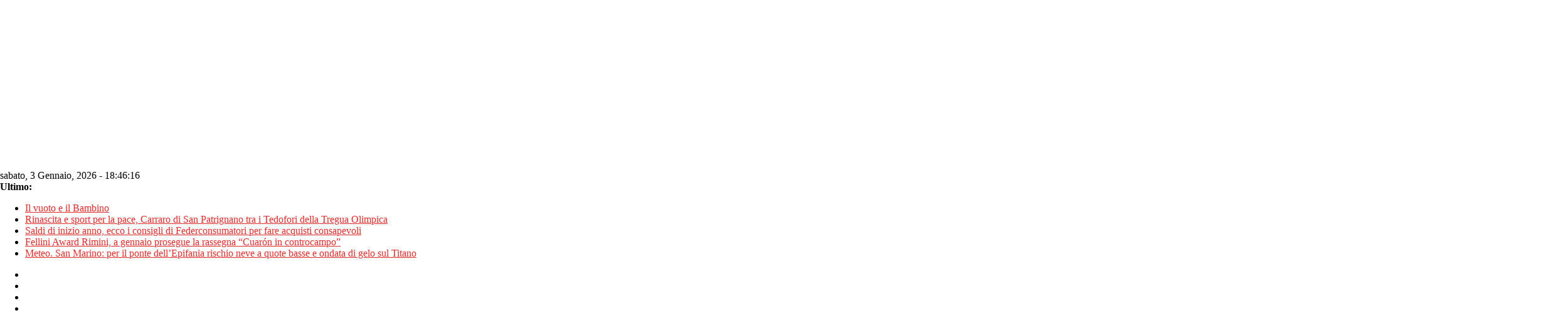

--- FILE ---
content_type: text/html; charset=utf-8
request_url: https://www.google.com/recaptcha/api2/aframe
body_size: 268
content:
<!DOCTYPE HTML><html><head><meta http-equiv="content-type" content="text/html; charset=UTF-8"></head><body><script nonce="XJ_EIBDqgJwvDypCaMjueg">/** Anti-fraud and anti-abuse applications only. See google.com/recaptcha */ try{var clients={'sodar':'https://pagead2.googlesyndication.com/pagead/sodar?'};window.addEventListener("message",function(a){try{if(a.source===window.parent){var b=JSON.parse(a.data);var c=clients[b['id']];if(c){var d=document.createElement('img');d.src=c+b['params']+'&rc='+(localStorage.getItem("rc::a")?sessionStorage.getItem("rc::b"):"");window.document.body.appendChild(d);sessionStorage.setItem("rc::e",parseInt(sessionStorage.getItem("rc::e")||0)+1);localStorage.setItem("rc::h",'1767465974831');}}}catch(b){}});window.parent.postMessage("_grecaptcha_ready", "*");}catch(b){}</script></body></html>